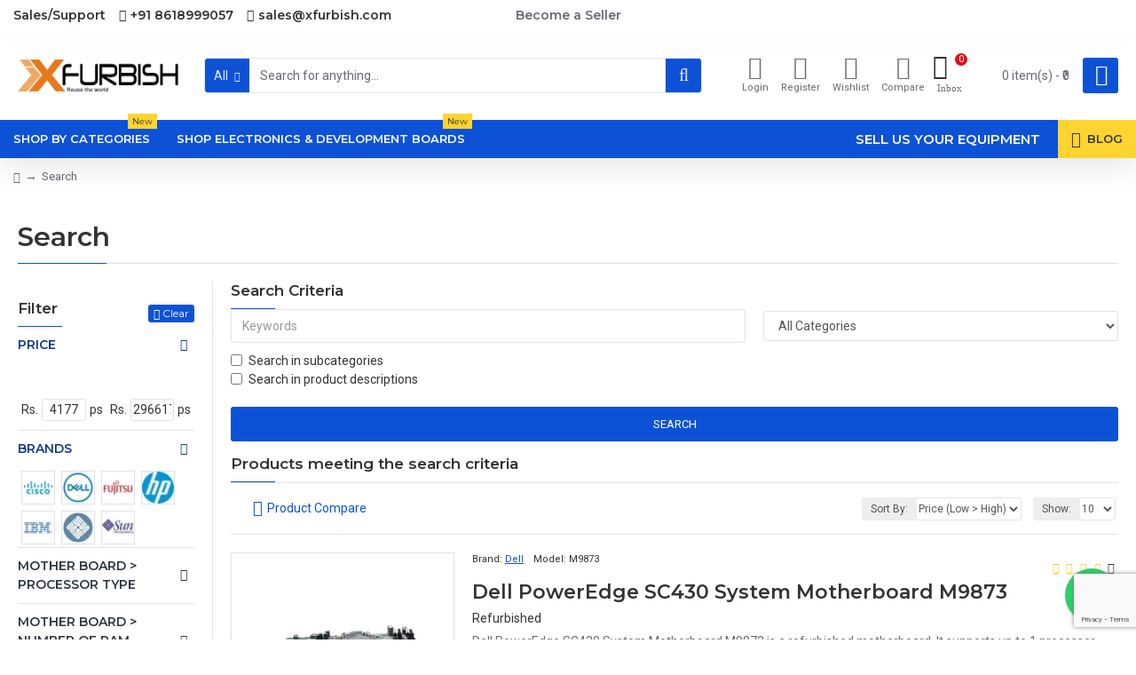

--- FILE ---
content_type: text/html; charset=utf-8
request_url: https://www.google.com/recaptcha/api2/anchor?ar=1&k=6LcDf7MqAAAAAPT3hZxLjqnIz8WA8GGkMQ0qccYO&co=aHR0cHM6Ly93d3cueGZ1cmJpc2guY29tOjQ0Mw..&hl=en&v=PoyoqOPhxBO7pBk68S4YbpHZ&size=invisible&badge=bottomright&anchor-ms=20000&execute-ms=30000&cb=jfl5dbp3wli0
body_size: 48823
content:
<!DOCTYPE HTML><html dir="ltr" lang="en"><head><meta http-equiv="Content-Type" content="text/html; charset=UTF-8">
<meta http-equiv="X-UA-Compatible" content="IE=edge">
<title>reCAPTCHA</title>
<style type="text/css">
/* cyrillic-ext */
@font-face {
  font-family: 'Roboto';
  font-style: normal;
  font-weight: 400;
  font-stretch: 100%;
  src: url(//fonts.gstatic.com/s/roboto/v48/KFO7CnqEu92Fr1ME7kSn66aGLdTylUAMa3GUBHMdazTgWw.woff2) format('woff2');
  unicode-range: U+0460-052F, U+1C80-1C8A, U+20B4, U+2DE0-2DFF, U+A640-A69F, U+FE2E-FE2F;
}
/* cyrillic */
@font-face {
  font-family: 'Roboto';
  font-style: normal;
  font-weight: 400;
  font-stretch: 100%;
  src: url(//fonts.gstatic.com/s/roboto/v48/KFO7CnqEu92Fr1ME7kSn66aGLdTylUAMa3iUBHMdazTgWw.woff2) format('woff2');
  unicode-range: U+0301, U+0400-045F, U+0490-0491, U+04B0-04B1, U+2116;
}
/* greek-ext */
@font-face {
  font-family: 'Roboto';
  font-style: normal;
  font-weight: 400;
  font-stretch: 100%;
  src: url(//fonts.gstatic.com/s/roboto/v48/KFO7CnqEu92Fr1ME7kSn66aGLdTylUAMa3CUBHMdazTgWw.woff2) format('woff2');
  unicode-range: U+1F00-1FFF;
}
/* greek */
@font-face {
  font-family: 'Roboto';
  font-style: normal;
  font-weight: 400;
  font-stretch: 100%;
  src: url(//fonts.gstatic.com/s/roboto/v48/KFO7CnqEu92Fr1ME7kSn66aGLdTylUAMa3-UBHMdazTgWw.woff2) format('woff2');
  unicode-range: U+0370-0377, U+037A-037F, U+0384-038A, U+038C, U+038E-03A1, U+03A3-03FF;
}
/* math */
@font-face {
  font-family: 'Roboto';
  font-style: normal;
  font-weight: 400;
  font-stretch: 100%;
  src: url(//fonts.gstatic.com/s/roboto/v48/KFO7CnqEu92Fr1ME7kSn66aGLdTylUAMawCUBHMdazTgWw.woff2) format('woff2');
  unicode-range: U+0302-0303, U+0305, U+0307-0308, U+0310, U+0312, U+0315, U+031A, U+0326-0327, U+032C, U+032F-0330, U+0332-0333, U+0338, U+033A, U+0346, U+034D, U+0391-03A1, U+03A3-03A9, U+03B1-03C9, U+03D1, U+03D5-03D6, U+03F0-03F1, U+03F4-03F5, U+2016-2017, U+2034-2038, U+203C, U+2040, U+2043, U+2047, U+2050, U+2057, U+205F, U+2070-2071, U+2074-208E, U+2090-209C, U+20D0-20DC, U+20E1, U+20E5-20EF, U+2100-2112, U+2114-2115, U+2117-2121, U+2123-214F, U+2190, U+2192, U+2194-21AE, U+21B0-21E5, U+21F1-21F2, U+21F4-2211, U+2213-2214, U+2216-22FF, U+2308-230B, U+2310, U+2319, U+231C-2321, U+2336-237A, U+237C, U+2395, U+239B-23B7, U+23D0, U+23DC-23E1, U+2474-2475, U+25AF, U+25B3, U+25B7, U+25BD, U+25C1, U+25CA, U+25CC, U+25FB, U+266D-266F, U+27C0-27FF, U+2900-2AFF, U+2B0E-2B11, U+2B30-2B4C, U+2BFE, U+3030, U+FF5B, U+FF5D, U+1D400-1D7FF, U+1EE00-1EEFF;
}
/* symbols */
@font-face {
  font-family: 'Roboto';
  font-style: normal;
  font-weight: 400;
  font-stretch: 100%;
  src: url(//fonts.gstatic.com/s/roboto/v48/KFO7CnqEu92Fr1ME7kSn66aGLdTylUAMaxKUBHMdazTgWw.woff2) format('woff2');
  unicode-range: U+0001-000C, U+000E-001F, U+007F-009F, U+20DD-20E0, U+20E2-20E4, U+2150-218F, U+2190, U+2192, U+2194-2199, U+21AF, U+21E6-21F0, U+21F3, U+2218-2219, U+2299, U+22C4-22C6, U+2300-243F, U+2440-244A, U+2460-24FF, U+25A0-27BF, U+2800-28FF, U+2921-2922, U+2981, U+29BF, U+29EB, U+2B00-2BFF, U+4DC0-4DFF, U+FFF9-FFFB, U+10140-1018E, U+10190-1019C, U+101A0, U+101D0-101FD, U+102E0-102FB, U+10E60-10E7E, U+1D2C0-1D2D3, U+1D2E0-1D37F, U+1F000-1F0FF, U+1F100-1F1AD, U+1F1E6-1F1FF, U+1F30D-1F30F, U+1F315, U+1F31C, U+1F31E, U+1F320-1F32C, U+1F336, U+1F378, U+1F37D, U+1F382, U+1F393-1F39F, U+1F3A7-1F3A8, U+1F3AC-1F3AF, U+1F3C2, U+1F3C4-1F3C6, U+1F3CA-1F3CE, U+1F3D4-1F3E0, U+1F3ED, U+1F3F1-1F3F3, U+1F3F5-1F3F7, U+1F408, U+1F415, U+1F41F, U+1F426, U+1F43F, U+1F441-1F442, U+1F444, U+1F446-1F449, U+1F44C-1F44E, U+1F453, U+1F46A, U+1F47D, U+1F4A3, U+1F4B0, U+1F4B3, U+1F4B9, U+1F4BB, U+1F4BF, U+1F4C8-1F4CB, U+1F4D6, U+1F4DA, U+1F4DF, U+1F4E3-1F4E6, U+1F4EA-1F4ED, U+1F4F7, U+1F4F9-1F4FB, U+1F4FD-1F4FE, U+1F503, U+1F507-1F50B, U+1F50D, U+1F512-1F513, U+1F53E-1F54A, U+1F54F-1F5FA, U+1F610, U+1F650-1F67F, U+1F687, U+1F68D, U+1F691, U+1F694, U+1F698, U+1F6AD, U+1F6B2, U+1F6B9-1F6BA, U+1F6BC, U+1F6C6-1F6CF, U+1F6D3-1F6D7, U+1F6E0-1F6EA, U+1F6F0-1F6F3, U+1F6F7-1F6FC, U+1F700-1F7FF, U+1F800-1F80B, U+1F810-1F847, U+1F850-1F859, U+1F860-1F887, U+1F890-1F8AD, U+1F8B0-1F8BB, U+1F8C0-1F8C1, U+1F900-1F90B, U+1F93B, U+1F946, U+1F984, U+1F996, U+1F9E9, U+1FA00-1FA6F, U+1FA70-1FA7C, U+1FA80-1FA89, U+1FA8F-1FAC6, U+1FACE-1FADC, U+1FADF-1FAE9, U+1FAF0-1FAF8, U+1FB00-1FBFF;
}
/* vietnamese */
@font-face {
  font-family: 'Roboto';
  font-style: normal;
  font-weight: 400;
  font-stretch: 100%;
  src: url(//fonts.gstatic.com/s/roboto/v48/KFO7CnqEu92Fr1ME7kSn66aGLdTylUAMa3OUBHMdazTgWw.woff2) format('woff2');
  unicode-range: U+0102-0103, U+0110-0111, U+0128-0129, U+0168-0169, U+01A0-01A1, U+01AF-01B0, U+0300-0301, U+0303-0304, U+0308-0309, U+0323, U+0329, U+1EA0-1EF9, U+20AB;
}
/* latin-ext */
@font-face {
  font-family: 'Roboto';
  font-style: normal;
  font-weight: 400;
  font-stretch: 100%;
  src: url(//fonts.gstatic.com/s/roboto/v48/KFO7CnqEu92Fr1ME7kSn66aGLdTylUAMa3KUBHMdazTgWw.woff2) format('woff2');
  unicode-range: U+0100-02BA, U+02BD-02C5, U+02C7-02CC, U+02CE-02D7, U+02DD-02FF, U+0304, U+0308, U+0329, U+1D00-1DBF, U+1E00-1E9F, U+1EF2-1EFF, U+2020, U+20A0-20AB, U+20AD-20C0, U+2113, U+2C60-2C7F, U+A720-A7FF;
}
/* latin */
@font-face {
  font-family: 'Roboto';
  font-style: normal;
  font-weight: 400;
  font-stretch: 100%;
  src: url(//fonts.gstatic.com/s/roboto/v48/KFO7CnqEu92Fr1ME7kSn66aGLdTylUAMa3yUBHMdazQ.woff2) format('woff2');
  unicode-range: U+0000-00FF, U+0131, U+0152-0153, U+02BB-02BC, U+02C6, U+02DA, U+02DC, U+0304, U+0308, U+0329, U+2000-206F, U+20AC, U+2122, U+2191, U+2193, U+2212, U+2215, U+FEFF, U+FFFD;
}
/* cyrillic-ext */
@font-face {
  font-family: 'Roboto';
  font-style: normal;
  font-weight: 500;
  font-stretch: 100%;
  src: url(//fonts.gstatic.com/s/roboto/v48/KFO7CnqEu92Fr1ME7kSn66aGLdTylUAMa3GUBHMdazTgWw.woff2) format('woff2');
  unicode-range: U+0460-052F, U+1C80-1C8A, U+20B4, U+2DE0-2DFF, U+A640-A69F, U+FE2E-FE2F;
}
/* cyrillic */
@font-face {
  font-family: 'Roboto';
  font-style: normal;
  font-weight: 500;
  font-stretch: 100%;
  src: url(//fonts.gstatic.com/s/roboto/v48/KFO7CnqEu92Fr1ME7kSn66aGLdTylUAMa3iUBHMdazTgWw.woff2) format('woff2');
  unicode-range: U+0301, U+0400-045F, U+0490-0491, U+04B0-04B1, U+2116;
}
/* greek-ext */
@font-face {
  font-family: 'Roboto';
  font-style: normal;
  font-weight: 500;
  font-stretch: 100%;
  src: url(//fonts.gstatic.com/s/roboto/v48/KFO7CnqEu92Fr1ME7kSn66aGLdTylUAMa3CUBHMdazTgWw.woff2) format('woff2');
  unicode-range: U+1F00-1FFF;
}
/* greek */
@font-face {
  font-family: 'Roboto';
  font-style: normal;
  font-weight: 500;
  font-stretch: 100%;
  src: url(//fonts.gstatic.com/s/roboto/v48/KFO7CnqEu92Fr1ME7kSn66aGLdTylUAMa3-UBHMdazTgWw.woff2) format('woff2');
  unicode-range: U+0370-0377, U+037A-037F, U+0384-038A, U+038C, U+038E-03A1, U+03A3-03FF;
}
/* math */
@font-face {
  font-family: 'Roboto';
  font-style: normal;
  font-weight: 500;
  font-stretch: 100%;
  src: url(//fonts.gstatic.com/s/roboto/v48/KFO7CnqEu92Fr1ME7kSn66aGLdTylUAMawCUBHMdazTgWw.woff2) format('woff2');
  unicode-range: U+0302-0303, U+0305, U+0307-0308, U+0310, U+0312, U+0315, U+031A, U+0326-0327, U+032C, U+032F-0330, U+0332-0333, U+0338, U+033A, U+0346, U+034D, U+0391-03A1, U+03A3-03A9, U+03B1-03C9, U+03D1, U+03D5-03D6, U+03F0-03F1, U+03F4-03F5, U+2016-2017, U+2034-2038, U+203C, U+2040, U+2043, U+2047, U+2050, U+2057, U+205F, U+2070-2071, U+2074-208E, U+2090-209C, U+20D0-20DC, U+20E1, U+20E5-20EF, U+2100-2112, U+2114-2115, U+2117-2121, U+2123-214F, U+2190, U+2192, U+2194-21AE, U+21B0-21E5, U+21F1-21F2, U+21F4-2211, U+2213-2214, U+2216-22FF, U+2308-230B, U+2310, U+2319, U+231C-2321, U+2336-237A, U+237C, U+2395, U+239B-23B7, U+23D0, U+23DC-23E1, U+2474-2475, U+25AF, U+25B3, U+25B7, U+25BD, U+25C1, U+25CA, U+25CC, U+25FB, U+266D-266F, U+27C0-27FF, U+2900-2AFF, U+2B0E-2B11, U+2B30-2B4C, U+2BFE, U+3030, U+FF5B, U+FF5D, U+1D400-1D7FF, U+1EE00-1EEFF;
}
/* symbols */
@font-face {
  font-family: 'Roboto';
  font-style: normal;
  font-weight: 500;
  font-stretch: 100%;
  src: url(//fonts.gstatic.com/s/roboto/v48/KFO7CnqEu92Fr1ME7kSn66aGLdTylUAMaxKUBHMdazTgWw.woff2) format('woff2');
  unicode-range: U+0001-000C, U+000E-001F, U+007F-009F, U+20DD-20E0, U+20E2-20E4, U+2150-218F, U+2190, U+2192, U+2194-2199, U+21AF, U+21E6-21F0, U+21F3, U+2218-2219, U+2299, U+22C4-22C6, U+2300-243F, U+2440-244A, U+2460-24FF, U+25A0-27BF, U+2800-28FF, U+2921-2922, U+2981, U+29BF, U+29EB, U+2B00-2BFF, U+4DC0-4DFF, U+FFF9-FFFB, U+10140-1018E, U+10190-1019C, U+101A0, U+101D0-101FD, U+102E0-102FB, U+10E60-10E7E, U+1D2C0-1D2D3, U+1D2E0-1D37F, U+1F000-1F0FF, U+1F100-1F1AD, U+1F1E6-1F1FF, U+1F30D-1F30F, U+1F315, U+1F31C, U+1F31E, U+1F320-1F32C, U+1F336, U+1F378, U+1F37D, U+1F382, U+1F393-1F39F, U+1F3A7-1F3A8, U+1F3AC-1F3AF, U+1F3C2, U+1F3C4-1F3C6, U+1F3CA-1F3CE, U+1F3D4-1F3E0, U+1F3ED, U+1F3F1-1F3F3, U+1F3F5-1F3F7, U+1F408, U+1F415, U+1F41F, U+1F426, U+1F43F, U+1F441-1F442, U+1F444, U+1F446-1F449, U+1F44C-1F44E, U+1F453, U+1F46A, U+1F47D, U+1F4A3, U+1F4B0, U+1F4B3, U+1F4B9, U+1F4BB, U+1F4BF, U+1F4C8-1F4CB, U+1F4D6, U+1F4DA, U+1F4DF, U+1F4E3-1F4E6, U+1F4EA-1F4ED, U+1F4F7, U+1F4F9-1F4FB, U+1F4FD-1F4FE, U+1F503, U+1F507-1F50B, U+1F50D, U+1F512-1F513, U+1F53E-1F54A, U+1F54F-1F5FA, U+1F610, U+1F650-1F67F, U+1F687, U+1F68D, U+1F691, U+1F694, U+1F698, U+1F6AD, U+1F6B2, U+1F6B9-1F6BA, U+1F6BC, U+1F6C6-1F6CF, U+1F6D3-1F6D7, U+1F6E0-1F6EA, U+1F6F0-1F6F3, U+1F6F7-1F6FC, U+1F700-1F7FF, U+1F800-1F80B, U+1F810-1F847, U+1F850-1F859, U+1F860-1F887, U+1F890-1F8AD, U+1F8B0-1F8BB, U+1F8C0-1F8C1, U+1F900-1F90B, U+1F93B, U+1F946, U+1F984, U+1F996, U+1F9E9, U+1FA00-1FA6F, U+1FA70-1FA7C, U+1FA80-1FA89, U+1FA8F-1FAC6, U+1FACE-1FADC, U+1FADF-1FAE9, U+1FAF0-1FAF8, U+1FB00-1FBFF;
}
/* vietnamese */
@font-face {
  font-family: 'Roboto';
  font-style: normal;
  font-weight: 500;
  font-stretch: 100%;
  src: url(//fonts.gstatic.com/s/roboto/v48/KFO7CnqEu92Fr1ME7kSn66aGLdTylUAMa3OUBHMdazTgWw.woff2) format('woff2');
  unicode-range: U+0102-0103, U+0110-0111, U+0128-0129, U+0168-0169, U+01A0-01A1, U+01AF-01B0, U+0300-0301, U+0303-0304, U+0308-0309, U+0323, U+0329, U+1EA0-1EF9, U+20AB;
}
/* latin-ext */
@font-face {
  font-family: 'Roboto';
  font-style: normal;
  font-weight: 500;
  font-stretch: 100%;
  src: url(//fonts.gstatic.com/s/roboto/v48/KFO7CnqEu92Fr1ME7kSn66aGLdTylUAMa3KUBHMdazTgWw.woff2) format('woff2');
  unicode-range: U+0100-02BA, U+02BD-02C5, U+02C7-02CC, U+02CE-02D7, U+02DD-02FF, U+0304, U+0308, U+0329, U+1D00-1DBF, U+1E00-1E9F, U+1EF2-1EFF, U+2020, U+20A0-20AB, U+20AD-20C0, U+2113, U+2C60-2C7F, U+A720-A7FF;
}
/* latin */
@font-face {
  font-family: 'Roboto';
  font-style: normal;
  font-weight: 500;
  font-stretch: 100%;
  src: url(//fonts.gstatic.com/s/roboto/v48/KFO7CnqEu92Fr1ME7kSn66aGLdTylUAMa3yUBHMdazQ.woff2) format('woff2');
  unicode-range: U+0000-00FF, U+0131, U+0152-0153, U+02BB-02BC, U+02C6, U+02DA, U+02DC, U+0304, U+0308, U+0329, U+2000-206F, U+20AC, U+2122, U+2191, U+2193, U+2212, U+2215, U+FEFF, U+FFFD;
}
/* cyrillic-ext */
@font-face {
  font-family: 'Roboto';
  font-style: normal;
  font-weight: 900;
  font-stretch: 100%;
  src: url(//fonts.gstatic.com/s/roboto/v48/KFO7CnqEu92Fr1ME7kSn66aGLdTylUAMa3GUBHMdazTgWw.woff2) format('woff2');
  unicode-range: U+0460-052F, U+1C80-1C8A, U+20B4, U+2DE0-2DFF, U+A640-A69F, U+FE2E-FE2F;
}
/* cyrillic */
@font-face {
  font-family: 'Roboto';
  font-style: normal;
  font-weight: 900;
  font-stretch: 100%;
  src: url(//fonts.gstatic.com/s/roboto/v48/KFO7CnqEu92Fr1ME7kSn66aGLdTylUAMa3iUBHMdazTgWw.woff2) format('woff2');
  unicode-range: U+0301, U+0400-045F, U+0490-0491, U+04B0-04B1, U+2116;
}
/* greek-ext */
@font-face {
  font-family: 'Roboto';
  font-style: normal;
  font-weight: 900;
  font-stretch: 100%;
  src: url(//fonts.gstatic.com/s/roboto/v48/KFO7CnqEu92Fr1ME7kSn66aGLdTylUAMa3CUBHMdazTgWw.woff2) format('woff2');
  unicode-range: U+1F00-1FFF;
}
/* greek */
@font-face {
  font-family: 'Roboto';
  font-style: normal;
  font-weight: 900;
  font-stretch: 100%;
  src: url(//fonts.gstatic.com/s/roboto/v48/KFO7CnqEu92Fr1ME7kSn66aGLdTylUAMa3-UBHMdazTgWw.woff2) format('woff2');
  unicode-range: U+0370-0377, U+037A-037F, U+0384-038A, U+038C, U+038E-03A1, U+03A3-03FF;
}
/* math */
@font-face {
  font-family: 'Roboto';
  font-style: normal;
  font-weight: 900;
  font-stretch: 100%;
  src: url(//fonts.gstatic.com/s/roboto/v48/KFO7CnqEu92Fr1ME7kSn66aGLdTylUAMawCUBHMdazTgWw.woff2) format('woff2');
  unicode-range: U+0302-0303, U+0305, U+0307-0308, U+0310, U+0312, U+0315, U+031A, U+0326-0327, U+032C, U+032F-0330, U+0332-0333, U+0338, U+033A, U+0346, U+034D, U+0391-03A1, U+03A3-03A9, U+03B1-03C9, U+03D1, U+03D5-03D6, U+03F0-03F1, U+03F4-03F5, U+2016-2017, U+2034-2038, U+203C, U+2040, U+2043, U+2047, U+2050, U+2057, U+205F, U+2070-2071, U+2074-208E, U+2090-209C, U+20D0-20DC, U+20E1, U+20E5-20EF, U+2100-2112, U+2114-2115, U+2117-2121, U+2123-214F, U+2190, U+2192, U+2194-21AE, U+21B0-21E5, U+21F1-21F2, U+21F4-2211, U+2213-2214, U+2216-22FF, U+2308-230B, U+2310, U+2319, U+231C-2321, U+2336-237A, U+237C, U+2395, U+239B-23B7, U+23D0, U+23DC-23E1, U+2474-2475, U+25AF, U+25B3, U+25B7, U+25BD, U+25C1, U+25CA, U+25CC, U+25FB, U+266D-266F, U+27C0-27FF, U+2900-2AFF, U+2B0E-2B11, U+2B30-2B4C, U+2BFE, U+3030, U+FF5B, U+FF5D, U+1D400-1D7FF, U+1EE00-1EEFF;
}
/* symbols */
@font-face {
  font-family: 'Roboto';
  font-style: normal;
  font-weight: 900;
  font-stretch: 100%;
  src: url(//fonts.gstatic.com/s/roboto/v48/KFO7CnqEu92Fr1ME7kSn66aGLdTylUAMaxKUBHMdazTgWw.woff2) format('woff2');
  unicode-range: U+0001-000C, U+000E-001F, U+007F-009F, U+20DD-20E0, U+20E2-20E4, U+2150-218F, U+2190, U+2192, U+2194-2199, U+21AF, U+21E6-21F0, U+21F3, U+2218-2219, U+2299, U+22C4-22C6, U+2300-243F, U+2440-244A, U+2460-24FF, U+25A0-27BF, U+2800-28FF, U+2921-2922, U+2981, U+29BF, U+29EB, U+2B00-2BFF, U+4DC0-4DFF, U+FFF9-FFFB, U+10140-1018E, U+10190-1019C, U+101A0, U+101D0-101FD, U+102E0-102FB, U+10E60-10E7E, U+1D2C0-1D2D3, U+1D2E0-1D37F, U+1F000-1F0FF, U+1F100-1F1AD, U+1F1E6-1F1FF, U+1F30D-1F30F, U+1F315, U+1F31C, U+1F31E, U+1F320-1F32C, U+1F336, U+1F378, U+1F37D, U+1F382, U+1F393-1F39F, U+1F3A7-1F3A8, U+1F3AC-1F3AF, U+1F3C2, U+1F3C4-1F3C6, U+1F3CA-1F3CE, U+1F3D4-1F3E0, U+1F3ED, U+1F3F1-1F3F3, U+1F3F5-1F3F7, U+1F408, U+1F415, U+1F41F, U+1F426, U+1F43F, U+1F441-1F442, U+1F444, U+1F446-1F449, U+1F44C-1F44E, U+1F453, U+1F46A, U+1F47D, U+1F4A3, U+1F4B0, U+1F4B3, U+1F4B9, U+1F4BB, U+1F4BF, U+1F4C8-1F4CB, U+1F4D6, U+1F4DA, U+1F4DF, U+1F4E3-1F4E6, U+1F4EA-1F4ED, U+1F4F7, U+1F4F9-1F4FB, U+1F4FD-1F4FE, U+1F503, U+1F507-1F50B, U+1F50D, U+1F512-1F513, U+1F53E-1F54A, U+1F54F-1F5FA, U+1F610, U+1F650-1F67F, U+1F687, U+1F68D, U+1F691, U+1F694, U+1F698, U+1F6AD, U+1F6B2, U+1F6B9-1F6BA, U+1F6BC, U+1F6C6-1F6CF, U+1F6D3-1F6D7, U+1F6E0-1F6EA, U+1F6F0-1F6F3, U+1F6F7-1F6FC, U+1F700-1F7FF, U+1F800-1F80B, U+1F810-1F847, U+1F850-1F859, U+1F860-1F887, U+1F890-1F8AD, U+1F8B0-1F8BB, U+1F8C0-1F8C1, U+1F900-1F90B, U+1F93B, U+1F946, U+1F984, U+1F996, U+1F9E9, U+1FA00-1FA6F, U+1FA70-1FA7C, U+1FA80-1FA89, U+1FA8F-1FAC6, U+1FACE-1FADC, U+1FADF-1FAE9, U+1FAF0-1FAF8, U+1FB00-1FBFF;
}
/* vietnamese */
@font-face {
  font-family: 'Roboto';
  font-style: normal;
  font-weight: 900;
  font-stretch: 100%;
  src: url(//fonts.gstatic.com/s/roboto/v48/KFO7CnqEu92Fr1ME7kSn66aGLdTylUAMa3OUBHMdazTgWw.woff2) format('woff2');
  unicode-range: U+0102-0103, U+0110-0111, U+0128-0129, U+0168-0169, U+01A0-01A1, U+01AF-01B0, U+0300-0301, U+0303-0304, U+0308-0309, U+0323, U+0329, U+1EA0-1EF9, U+20AB;
}
/* latin-ext */
@font-face {
  font-family: 'Roboto';
  font-style: normal;
  font-weight: 900;
  font-stretch: 100%;
  src: url(//fonts.gstatic.com/s/roboto/v48/KFO7CnqEu92Fr1ME7kSn66aGLdTylUAMa3KUBHMdazTgWw.woff2) format('woff2');
  unicode-range: U+0100-02BA, U+02BD-02C5, U+02C7-02CC, U+02CE-02D7, U+02DD-02FF, U+0304, U+0308, U+0329, U+1D00-1DBF, U+1E00-1E9F, U+1EF2-1EFF, U+2020, U+20A0-20AB, U+20AD-20C0, U+2113, U+2C60-2C7F, U+A720-A7FF;
}
/* latin */
@font-face {
  font-family: 'Roboto';
  font-style: normal;
  font-weight: 900;
  font-stretch: 100%;
  src: url(//fonts.gstatic.com/s/roboto/v48/KFO7CnqEu92Fr1ME7kSn66aGLdTylUAMa3yUBHMdazQ.woff2) format('woff2');
  unicode-range: U+0000-00FF, U+0131, U+0152-0153, U+02BB-02BC, U+02C6, U+02DA, U+02DC, U+0304, U+0308, U+0329, U+2000-206F, U+20AC, U+2122, U+2191, U+2193, U+2212, U+2215, U+FEFF, U+FFFD;
}

</style>
<link rel="stylesheet" type="text/css" href="https://www.gstatic.com/recaptcha/releases/PoyoqOPhxBO7pBk68S4YbpHZ/styles__ltr.css">
<script nonce="FiAu59E8QaAuQa14O8HOBg" type="text/javascript">window['__recaptcha_api'] = 'https://www.google.com/recaptcha/api2/';</script>
<script type="text/javascript" src="https://www.gstatic.com/recaptcha/releases/PoyoqOPhxBO7pBk68S4YbpHZ/recaptcha__en.js" nonce="FiAu59E8QaAuQa14O8HOBg">
      
    </script></head>
<body><div id="rc-anchor-alert" class="rc-anchor-alert"></div>
<input type="hidden" id="recaptcha-token" value="[base64]">
<script type="text/javascript" nonce="FiAu59E8QaAuQa14O8HOBg">
      recaptcha.anchor.Main.init("[\x22ainput\x22,[\x22bgdata\x22,\x22\x22,\[base64]/[base64]/[base64]/[base64]/[base64]/[base64]/[base64]/[base64]/[base64]/[base64]\\u003d\x22,\[base64]\x22,\x22E8K0Z8Kjw4MRbcOmw6HDgcOCw7x3VMKqw4XDvBZ4TMK9wpTCil7Cp8KOSXN2acOBIsKew69rCsKFwoQzUUEGw6sjwogPw5/ChSTDmMKHOEsmwpUTw4oRwpgRw6pbJsKkQ8KwVcORwqkww4o3wo7DkH96wql1w6nCuCrCkiYLcz9+w4tVMMKVwrDCncOOwo7DrsK1w4EnwoxVw6Zuw4Ebw7bCkFTCo8KuNsK+QWd/e8KjwrJ/T8OcLBpWWcOMcQvCuDgUwq9aZMK9JG/ClTfCosKwD8O/w6/DlELDqiHDpTlnOsOCw4jCnUlRVkPCkMKnDMK7w68ew7thw7HCosKkDnQkHXl6OsKyRsOSBsO4V8OydCN/[base64]/wpTCqm8Aw6tSccOSwpwJwqA0WR5PwpYdEAkfAz7CisO1w5AUw5XCjlRDPMK6acKQwoNVDiLCgyYMw5kRBcOnwopXBE/DtsOfwoEuaGArwrvCpXwpB0I9wqBqdcKdS8OcF2xFSMORNzzDjFDCiyckIg5FW8Ouw7zCtUdKw5w4CnE6wr13aVHCvAXCkcOkdFFgUsOQDcOmwoMiwqbCncK+ZGBDw6jCnFxNwoMdKMO9XAwwWDI6UcKdw7/DhcO3wo7ClMO6w4djwrBCRCLDusKDZUfCgS5Pwp11bcKNwo7Cq8Kbw5LDqcOyw5Aiwqsrw6nDiMK4A8K8wpbDk3h6RGXCkMOew4RIw70mwponwqHCqDEhUARNJVJTSsO2JcOYW8KWwoXCr8KHVsOmw4hMwrZDw604FC/Cqhw7exvCgB/CicKTw7bCv3NXUsOfw6fCi8KcYsO5w7XCqm9Mw6DCi0wHw5xpDsK3FUrCjmtWTMOcIMKJCsKBw5kvwos7YMO8w6/CjMO6VlbDucKTw4bClsKew4NHwqMYfU0bwqnDnHgJOsKBRcKfU8Ozw7kHYRLCiUZAJXlTwoDCscKuw7xnTsKPIg5GPA4dccOFXDgyJsO4bcOmCnc7e8Krw5LCh8Ksw5/CssKjUDvDkcKNwpvCnxozw5pfwq3DoiDDoCHDo8O5w43Ci3YkBEB5wq9aGALDrk/ClEJbJEI0JsK2b8KNwrHCkFsjPwvCk8KBw73Dh2zDqcKBw6rCkDJ8w6R/[base64]/[base64]/[base64]/[base64]/DukMawp83w6fCjsOrRhPDgmjCuALCrCgxw7rDuWnDrjbDum/CgcKfw7PCgWMTXMOlwp/DqBhgwpDDqiPCtC3CpMK+TMKVQVrCqMO1w4fDhUzDlQcDwrBJwpzDrcKdNcKtd8O/TsOpwq1ww79PwoMRwpUcw6nDu27DusK2wofDucKlw7fDv8O+w79dDBPDikFzw648P8OwwqJDfMOfWhF9wpUywpZbwonDjV/DgiPDuXLDkUMhcF5YJMKyUDDCk8OJwrVUFsO5OsOLw5TClGzCs8OId8Oaw7krwrQXMSxRw65lwqUXP8OfWcOEfWJewq3DisO9wo/CksOkL8O4w5fDgcOMfsKbOkPDhhHDtDbCmUrDu8K+w7vDrsOuwpTClRxbYHMNUMOhw5/CoicJwrgKf1TCpjvDhsKhwojDlU3CiELCkcKDwqLDucKBw4LDox0IacOncMKOFRbDhiXDoz/ClcOoGiTCuyRJwqN2w6PCocKxDEBfwr1gw7jCm2fDpE7DtAnDvcOcXAPDsmAxP04yw6R5w4fCosOhcAp+w60QUXocZ2spFxDDmsKEwpzCqljDoVpiCz1/[base64]/esO4WMO3LRZyOkLDj8OHwrjCgMKyw6xawqjDm8OybDo0woTCnT3CgMKcwpILCMKGwqfDlcKZbybCuMKAG1DCm2AXwpHDpyMcw45PwpUJw5Uiw5HDssOQEsKrw49wQxAicsObw65nwr8YWjtjFFHDvFLClTJ8w63Dj2FhGXNiw7B/worCqMOiDsKTw5fCm8KqBcOgFMOnwpAHw5XCtE1Dw59MwrtpOMOnw6XCssOOfVPCj8Okwqd5YcOcwrDCmMOCLMOdwpM4WzLDuxotwojClWLCiMOUE8OsCDR0w4rCryVhwo1iR8KuMG7DjMKnw7oQwoLCisKUWMOTw5UdcMK5CcOrw7U/w5FFw7vCjcKwwqRlw4TCk8KfwonDrcK5B8Ozw4QlUE1mFcK9DFfDu2LCpRzDk8K4P3YJwqY5w5clw6vDjwxjw6jCnsK+wo1+EMONwr/CtwMnwrdQcG/Ctkc6w5pINh15eTPCpQ9VPVhhw4pTw7drw7fCksOhw5XCqWXChBkpw7PCsUZZVxDCt8KKbBQ5w7N+ZCLCscO/woTDjEfDisK4woBXw5bDicK7MsKnw6Ukw43DjMOWbMKKFMKNw6fCvR/Cg8KORMO0w7Byw5JBfsOCwo1ewrEhw6bDjD7DkWzDtg57ZMKhf8KPK8KUw4I2QXZXBsK1azLCliFgWsKuwrtiXh82wqvDtlzDtMKIWMOXwobDpSnCh8OPw73CjVMOw4XClH/Dq8O7w6hPTcKILMKKw63CsjtXCcKHw4ACD8Obw7REwqhKHGJ5wovCp8O2w68XUMORw5LCkTZlesO0w7cOI8KwwqN7JsO+w53CrETCgsOGasOYKXnDlz4Tw77CgHzDtkwjw7V9VCF/dhxyw79VJD10w7bChy9pOsKcY8K2DEV/[base64]/CgR8ew5EcwqBvw7fChcOOwr98EyRYFV8GOXLCnUzCkMOGw7M4w7QaVsOAwrVdGydAw6VZw4nDl8O3w4dKQWLDssKAKsOFbMKqw7/[base64]/woDCp8Ouw7IwwotwwoHDqcKCw5/DqkjDvcKAbS9xJWRuwo99w6RrXsOLw4HDgkJcNzLDmsKtwppzwrAISsKJw6Z3eXDDgAVHw5hww43CugHDiXgWw4DDryrCpDLCpMOUw4gLalo4wrdIc8KKY8Kdw4vCqBDCvR3CnwjCjcOpwojDpcOJc8KyEsKsw4FmwopFEXAWOMOPVcOyw4ggQ2Y/KV4xOcO3KVgndgTDiMOQw58gwrVfOxTDo8OZY8O1IcKPw5/[base64]/AWHDviDDmSsqw5XDn1slw5jCiiV4w4rCl0gCfkVqAFbCpMKiIClOYcKMeyoAwrJWNXMWRVRdNHokw5nDucKGworDp1zDtwBhwpo4w5HCqX3DpsOEwqAWKDIeDcO1w53DpHZbw5/[base64]/LXPDgEUEYsOyw69HwrbCulHCisO2wrNDEcKKT2RXBnA/[base64]/Cv8Kcw7jDp8O4w6bDt8Kbw57Co8KRw4tNw7tbDcOMd8Kfw45dw4DCrQBZIkQWMcOyCD1pUMKGMyDDowFgVwoJwoLCnMO5w63CvsKjSsOFfMKZJkZkwpZ+wqjCoQ83ccKOCQPDiXXCgMKPY23Cp8KRD8OQYBpAOMOuL8O7PWPDlAVhwq4/wqY6X8Ouw6vDhMKbwqTChcOjw5EbwpNDw5rCp17CoMKYwoHChBXCr8KwwroJeMO0TTnClsO3IMKzbsKswojCkizCtsKaWcKRQWQYw67Dq8K+w7MHHsK8w7LClz/[base64]/[base64]/eSA6wp03MkrCtAjChMKaw59VDMKhVWTDusOgw6fDrAHCusOsw7bDusOoRcOxfkLCrsKZwqXCp10lOjnDkTPCmxjDk8OjK2hzYcOKDMObPi0+Ag93w4RNW1LDmUwqWmVDH8KNVSXCnMKdwobDrhtEUsOXEXnCqB7DgsOsJUJSw4NYNy/[base64]/[base64]/OsOjwqLClXDDlSciwrTDlQLCicOHw6XDhwwdGmBJOsKEwroPMcK1wrTDqcKKw53DlREMw5lvVHJdB8ODw7nCnl0VZ8KewpDChAdmNyTCsx4VY8KmKMO3QhPDnMK9XcKYw4MwwqLDvwvDgSdeNCVCMHjDtsKvAE7DvsOnNMKQKX14NMKbw6RCQMKJwrR/w73Cnz3CqsKRb0bCrxDDtVTDncKtw55rTcKiwo3DkMOqPcO4w4fDtcKSw7Z7wpPDnMK3CScNwpfCi300Oy3CrsKdZsOhMQpXHcKsScKva00ww59TIj/CkSXCq1PCg8KYPMOVFsK1w4lncRBqw79CTsOfcw8VXDHCg8K3w50hEUATw7kcwqXDshLCtcOnw4TDsBEcI08JbF0tw4ZQwrUAw6UEIsOQWsOTdcKwWQ4BMi/Dr20afcOhci4qw4/ChyZww6jDrGPCtUzDu8KYwqLCmsOlIcOKUcKXB3XDilzClcOgw6LDt8KTPyHCjcOLVcKnwqTCtCTDjMK/[base64]/[base64]/wqTCmcOcMQUHDXgIwrrDhsKYw5nCqsOdwosHw7/DisOfwqhYZ8Oaw6nDp8Kbwo3ClVFlw6XDgMKAbsO4IsKww4HDtsO5XsK0aSoDG0nDqxwHw5QIwr7DjWvDij3CmsOUw7rDhnDDt8O4bVjDvzNew7MEH8OyeWrDiF/Cgk1lIcOoBBTCpjJ+w67CjlpIw7nCmVLContnw59EaEN6woQCwqwnYzbDlSJ+Y8ObwowDwr3DucO3GsONYsKLw5zDh8OFXmVNw6fDl8O1wpNsw4TCiCPCq8O4w69owrlqw7HDnMO+w505ER/ChwI5wrJGw7bDlcOmw6AnKHBawoExw7PDuBDCs8Oiw6UXwod1woJZNcOTwrTCkmViwpokYGMXw5/Dh33CgzNdw4QXw6/[base64]/[base64]/[base64]/DqhTDvMOaEMOlwocPawIgfMOqwpLCo27ChG5MBMKDw6jCnMOdw4PDtMKFNsOCw6PDhg/CgcOMwqXDiFMJBMOkwoRnwpkmwrsRwroTw6tZwqhaPnViMsK1QcKvw49Na8Kowr3CssK0w63DocK1P8KRI17DjcOHRyV4CcO2cBDCs8K6RMO7QAViIsOKAWUnwpHDiRsac8KNw78mw7zCs8KDwoDCgsKvw6PCjkXCgR/[base64]/Du8K0VUtTQcO9VsKxw6LCojHCqcOKw69Ew6jCk0jCncOrM1PCisOMa8KQDWfDrTbDhmlPw7pzw5h5wq7CjjfDjsKOBWLCpMOVQ1bDiw3Cjh57wozDkhg9woEpwrPDgUMpwoE+acKvWMK6woTDiyBYw77CgMOlZcO1woZvw5w9woTCuAsFJU/Cn07Cs8KLw4jCr0TDploadQg5M8Oxw7Jowq7CuMOrwpvDrgrCvSMxw4gRPcKjw6PCnMKEw4HCsh0nwpxGEsKhwqnCnsK7QH8iwr1yJMOqXcKKw7w7VgfDmVsLwq/CmcKATX4PbTfCkMKQCMOywobDlcK3G8KQw4k2EMOTey/DvVHDs8KTV8Kyw57Cg8OYwqtbQgEnw7VPNx7Dn8Ouw69DKy/DhDXDtsKjwo1LQjNBw6rCtQMowqNiPCLDuMOywpjChW1hw7BAwqbCoizDkABgw6fDtjrDhsKZw5kJScKqw7zCmkXCjTHDo8KHw6MIFVVAw4slwqROfcK+CsKKwp/[base64]/DcKnw5PCsATCpcOPB8KnMcKRw607woBpAWF5HH7DtcObMDPDgcOUwqjCgMOuJGcCZcKYw5UuwqbCuXxbSFZRwqtpw5YQLDxUWMOGwqRwcDrDkWTCuQ9GwpbCjcOOwrg1w5bDryRzw67Cs8KIX8O2E0E7c1Yqw4HDkBTDhig9Ug/DpcOiSMKVw4t2w4BFNsKhwrnDkV7Dlh9+w4YOccOFAcKhw4LCiQ9ywqR/STzDn8Kvw7LDu2jDmMOSwoxHw4YpE2nCqmN/fUDCi0XCu8KQHsOgLcKbwr/ChsOPwoF6EMKfwp1qTWHDisKBBCbCjDFeLWrDlMO8w4/Dr8OPwp9CwpDCo8Kxw7pdw4Bzw4U3w6rCnnhmw540wq8vw7Egb8KqVMK2ZcK9w4oXBsK/wrNddsOqw502wr1HwoY0wqbCksOOG8Oow67Clzg5woxRw5E2agxAw6bDv8KqwpDDrhrCn8OZBsKFw50AIcKCwqFDYD/CkMO5wqnDuQLCmsOFbcKEw5TDuRvCk8Oswqxsw4TDiRslWxcMLsOzwrMKw5TCkMOvXcOrwrHCi8OhwpLCjcONFgQhH8KTEcOgbAYCV3fCoy1wwrs/[base64]/DkAMxw5nDk27DlMOpwrQww7fCridsdcKANMKQw4rCucOJAybCnk1Vw6HClcOEw7Rbw6/DqlXDlcKqeQ8gIikiezB4d8O8w5PCinN/RMObw5EbLsKYTkjCl8OgwqLCv8OTwr98LSEXB3NqYRVrV8K8w5sqCSHCpcOQEcO4w4oMeXDDqirDjX3CrcKswonDu3xiX2AAw5h6CGzDkAZ7wqcIRMK9wq3CgBfCvsOXw7Q2wp/Ct8K6EcOxeW/CksO8w6XDhMO3DsOPw77Cm8KDw4IHwqcLwoxswo/CpMOMw7wxwrLDmsKjw7jCryJ1OMOrScO+XkzDgWcTw7jDunoww6DDsiluwqoTw6jCqB3DlWhAAsKHwrVYFMKrK8KXJcKmwo8Gw6HCthLCgcOHGUk/MzjDj1rCsgVqwq92UsOtGVFebcO8woTCpWFbw7xNwrrCnDEQw53DvXQ7WwfCgMO5wqAjGcO+w67Cn8OMwpRAKknDik8SNV4oK8ObH0Z2XHrCrMOtbhNxeBZjwovCvMOVwqXCjcK4SV8IecKIw4gqwoQ7wpbDvsKKAjvDijdPW8OCfj/Cu8KFIUbDq8OSOsOswr1uwp/CnDnCjEnDnT7Cr3rCgWnDoMKpPD0dw4x4w4wpFMOcQcOTIQV2HRDCnyPDnz/DtlrDmjPDhsKFwpd8woPCgMKWT0rCvTzDiMK8JzDChnTDl8Kww7A9EMK0NnQUw5DCpVzDkRTDg8KuUsO8wqnCpQIUQ3XCtjHDg17CpGgTZhrCisO1wp0/w5nDucKpXxTCsX90NnPDhcKCwrLCtUTDtMOzDFbDjsO/[base64]/CicObPnHDnCowLhkeezAWwqgoZgXDqzXDlcKrCQ5LKsK2GsKuwp5lRiLCimzCtlJqw6gLFWfCgsOOwrzDiG/CicOUWsK9w4grImYJPD7CiTUDwqLCucOMOwPCo8KWDAdmO8O/w7/DssK7wq/CpwnDq8OuE0jCrsKOw6k6wofDkTjCsMOBAcOnw6V8CzMDwofCsRhVcT3ClAM3bj0Iw6whw5vDnMOlw4chPgQVHBklwpbDg27CiEo+KcKNLBzDgMORQCfDuz/[base64]/Cviw3w7fDlzhEw49zNlNpw6TCosOsFkjDtMKpF8OOKcKbKMOZw4XCrSHDi8KbL8KxMljDiQDCmsOow47CiAlAeMO9wqhMJVdjcRTCsER7W8Kkw7kcwrE5fh/CnF/DomoRwoxjw63DtcO1wrTDmcK5KBlNwrc2JcKpbFtJVirCiXhJMAlKwpkFZ1pJfUBleHVIHBE6w7USOHrCrcOmd8OLwrfDqCzDt8O5HcOGQXJ4wpbDpsKzTBcpwrIsT8K5wrTCjwDDmsKiKBPCp8K7wqPDicO1woZjwr/CpMKdDksZw5PDiHLCvCXDv1MtGGcFUDlpwpfCl8K0wo4ow4bClcKPY2XDq8KwfDXCvg3DjW/DpH1Jw7MfwrHCtFBKwpnDsAZlZAjCmBFLXEvDu0Iqw6TCq8KUFsO1wpLDqMKjDMKcCsK3w4hDw7tow7HCjBHChisrw5XClAF9w6vCtyzDm8K1JMODPCpeA8K4f2UewqvDocOMw7Nzb8KUdFTCpCPDvD/CvsKRNQYPVsKmwpHDkSHCmMO6w7LDgn0WDTzCqMOUwrDDiMO5wr3Duxp8wqXDhsKuwoBNw7x3w48IH2EVw4TDjMKWXQDCoMOcfBjDpX/DocObEnVrwrEkwpcbw4d8w53DogUVw7wPLMO1wrMzwpnDkCFSW8OKwrDDh8OhJ8OJWBdzaVhDbCLCv8OrW8O7PMOlw6AzRMOJHcOoI8KVTsK9worCu1DCnBtKGzXCucKfDDbCn8OQwoTCmcOhfXfDm8OJUgUYek/DvHd5wovDrsKLY8OecsOkw4/DkQHCqGhTw4rDicKWAGnDqVU8BgDCtUkpAhpxRV7CtUN+wr4gwqkpdDtewoJOEsK0ZcKoC8Onwq3Cp8KNwpLCoUbCtAZow6l7w7wAJ3zCrA/[base64]/[base64]/w5XCo8KGJAZowpYywr7Ctm07InPDq0dGwod7wo86cG0EasO4wq3Do8OKwpYmw5/[base64]/CoH04wrlBwoDDoHDDgcOXEcO1wpnDgMO0w4AAw4Vcw4MmIzfCvsKHYcKBCMOFV33DgXrDpcKRw4/CrnERwpBsw5rDp8O4wrNzwqHCocKZVMKlWcKRDsKFTlDDolxkwpHDjmRUZw/Cu8Oxe0xdOcKeGMKtw7d0YnTDksK1HMOZbRfDslvCicKgw5fCu2NPwpwjwoIAw5jDpjTCmcKpHBEiwokawr3DsMKLwqjCk8OGwolxwqnDrsKMw47DicKwwpjDpRHCqm1OOhMuwqXDh8Onw7QfTUErXBvDsiQaOcKBw7g8w4HCgsK/w6fDvsKiw68cw4oKK8O6wogDwpNLPsOZwqvChWLCn8OTw5fDrcOiMcKKacOJwopGOsOBV8OIV1vCosKyw7fDhw/CscKKwoUcwr7Cp8OJw5zCsGgrwpDDgsOaEsOlasO3K8O6AcO7w7VLwpPDmcOxw6fCusKdw73Dn8KwNMK8wpUHwotoOsKZwrY0w5nDjlldXXdUwqNZwocvUANrG8KfwrXCjcK/w4fCjC7DhyAeAcOwQsO2fcOfw7LCgMOjcxbDgG1OGRTDvcOrAsO/IGMcR8O8AkrDu8ODHMO6wp7CjMOsE8Ksw6vDunrDoAPCmmbCuMOxw6fDmMOnPUNDH1MREgrChsKdw5nCssK7w7vDs8OJW8KfLxtUBFsUwpoLacOlF0DCsMKDw5oAwoXCtEQEwqnCi8OpwpPDjgvDtsOkw77DjsOwwrxIwpdJHsK6wrrDm8KTPMO4F8OUwrfCjcO0IQ/CnzHDtVzCj8OFw7whF3xEJ8OLw7gzIsK+wp7DhMOgQBnDucOJecOUwrnCqsK2T8K/KxA+XmzCp8K1QMKDQ0lRw4/CqQUAb8OLHlFowo7DhsOQaFLCgcKqw7dGH8KdcMODwpNQw6xLZ8OYwoM/[base64]/CuAzCpDAZBsKqS2bChWxcwqw+ARvDv2PCpn3Ct03DjsOaw5zDpcOhwq/[base64]/Q3pbc8KXAH5RwrzDmsKWwqPCm8KHOsOQDjFqYSASWXZ0VsOGf8K3wobCrcKJwqMDw5PCt8O6wodkbcOMScOwcMOQwogFw4/ClsO9woHDoMO6wo9dOlDChw/CsMO3bFPDoMKRw5TDi2fDgUnCk8KFw55iHcOQD8OmwoLDnnXDjTBCw5zDucKZF8Kuw5LCusOvwqd+GsOPw4TDtcKWJ8K0wrtPZMKIVTDDjsKgw63DhTkGwqTDn8KvZ1nDm2vDp8Odw6NMw4oqEsKyw49kWMOSfwnCqMO/GTPCnmfDmCVrZsOKdmXDpn7CjD/CqVPClyHCjU5Jb8KwTsKWwq3DiMKpw4fDrALDhGvDvXfCsMKDw6s7LjvDrTTCoAXCiMKVRcOGw7NIw5gPdsOFL3dPw4wFclIIw7DCn8KlI8ORASbDiDPCicO7wq7Clg1PwpfDqm/DgF0sRDzDiWl8bxrDtMK1LsOVw55Lw5oew75cPBh3NUHDk8K4w6zCvF99w7vCjT/[base64]/[base64]/DhMOhX8KVFRXCnMOWwoDDpMO/f8KnW8OHR8K1VMKTO1fDpgjDuD7DgH/[base64]/DiVPDgl/CpsKzw7Yzw7k2M1Q0G8KWwonCtzjCocOQwrbChDhNLERSShzDoHVVw7DDnAFMwrlwA3TCh8K0w6bDtMKkZWPCoxHCssK6F8KiZkN3wq/DksOcw5/CgnUBXsOyFsOFw4bCv3DDvWbDrWvCuxTCrQFAHcKTE1MlJyQww4lqWsOSw617QMKvcTABdGLDohnCi8KhDBjCiAkDF8OlLivDjcOMJXTDgcKGS8ONABU9wq3DjsOPdRfCkMO1cU/DsU0mwoFlwoljwoYqw5wow5UDanfCuVHCtsOMCwlHPxTChMKAw6ovDwfDrsOjSCDDqgTDk8KdcMKkeMK2W8OMw4dOw7jDtXrCqk/DsEcdwqnDtsK2f19Ow7dsOcOLYMOQwqFBG8OVZFl1bzBbwoEeSDXCjTrDo8K0ZBfCuMOawrDDisOZMBszw7vCisOMw57DqnvDuSdTQho2fcKaXMO6csOWYMOtw4cZwqbCr8KuccK4Vl7Cjykgw60HQsKbw5/DusK5woJzwpZlTi3CsX7CuHnDk1PDg1x/wow6XmULEiZEw5gYBcKVwojDkFPDpMO7D2HCmh7Cpg3Dg19YdmQ5QjYcw6V8DsK4TsOUw5lHXiDCtsOxw5XDigLCqsO8FwRDJxvDvcKdwrQ8w6UswqDDuXpRYcO7C8OcS3PCtTAWwqjDiMK0wrkGwrhYUMOWw41hw6U5wp09bcOqw7bDvMK7X8KqOF3Ckmt/wpfCsEPDisK9w5A/NsKtw4vCsygXNnTDoWdmPmjDpV1ow7/CscKGw7N5ZG4OHMOqwqLDm8OyQsKYw6xzwosKT8OywoQJbsK6JhU/b0xqwpDCvcO/wqrCqcOgEz8qwrULcsKLYyjCtG3Ct8KwwpULB1gMwo1Gw5ZkCsOBFcOfw6opXnprURnCocO4ZcO2XsKCF8OSw70Twr8pworCl8Olw5QdJU7CscOIw45TBWbDpcOawqrCuMOdw5RJwoMVVHbDrSvCkxvChMKDwo/Cuz4JUMKUw4jDpXRINzHDmwxzwqE3BMKuAXp/MCvDn1JPwpBLw47DtVLDqwEJwoxsD0vCsVTCosO5wpx/YVHDosKdwqXCpMOWw41kSMOtTSrDusOLXS48w78eF0IxXcOYAMOXR2/DimkhUF3Cp3Vqw6R+AEnDq8OVK8O+wqjDo2jChcOuw5DCnsOvOh4twpPCncKywoFXwrx1W8OXNsOoSsOYw41rwozDhyTCr8OgMTHCqGfChsKKZl/DssOVWsOXw7DCgMKzw60uwoQHPXTDlMK4PH47wrrCrCfCuHbDg1MUMyFWwrTDv1wRLGLCikfDjcOHey1Xw4BAPgESc8Kcf8OCP1rCtXHDrMOqw5p8w5taWwMpw4g3wr/[base64]/EBI3w6PCh8Kcw5TCp8KSw5NRcsOmwrHDrCPDosOWDsO2MGrCtsOefhLCkcKuw58Awo3DicOZwrEPFBrDjMK1XiJrw5bCvScfw6bDqRsGeXkhw6Nrwp5yNsOSJX/CqGvDocOEw47CjjdKw7/DjMKWw4bCpcOpQcO8WHfChsKUwoPDgsO/[base64]/DpzbDh8K7w4fCtyfChcOGOcKDwpjCp8KWCcO0BmDDlzZ3JsONHVzCtMOYY8K/TMKGw6fDncOKwpk0wpTDvxbChG8qY1NPLk/[base64]/CrXLDjiXDgUnDlMOMFjxydyMcwoDDsWYHwqDCncOZw44IwrzDosO9VFQew7BAwo1KcsKhBmfClm3Dk8KleXNkQhDDkMKaIwfCinpEw7F9w6cbFgQ/JEfCqcKken/ClsKdR8K7R8OQwoR1acKqf1YDw4/DhWzDtjEAw5sJD1tTw7VCwpXDknHDvBkDJ1Few7rDo8KNw48hwrQ5MMKEwpgLwovDgsOKw67ChQ7DlMOkwrXDuHYXaWLCq8KMw6lIbcO0w6NYw7LCmi9Sw4VgSnFLMcOawrl7w5LCv8K2w7hLXcK2B8OzWcKpYXJkw6grw6XCj8ONw5/CmVjCgmRae30Mw5/Diz0Iw6FWPsKgwq9sacOrNxppR1EqdMKQwo/[base64]/[base64]/w7xqw4DCuhFxwq9ZKGTCjjN6w4YRIRlEGUbCvMKrwr7Di8O2Ugx9wrHChkNmSsOZWj17w4V9wovCiB3DpwbCsB/CtMO/[base64]/Dl0hWLGvCrADCv1k5wq7CuQHCl8K5w5fCnRshTcK3TX4Wa8OLAcOnwo7DrMOGw4Izw7vCkcOrTBLDrU1AworDknF3IMK3wp1Zw7nCpCLChkF2fCMiw4HDh8OAw6pjwrYkw7HDrMOyAibDgMKXwpYYwqsIOMORdwzCnMO1wpPCu8OIwrzDgzwVwr/DqEAlwpY7dTDCgsOhBgBDYCAUJ8OoDsOkEkgnOMOgw5jDvDUtwrUKQ3nClExPwr/Ckl3DmMKIATNXw5XCsVR8wrXDvQVvM1vDoE7DnjfCu8OJwoDDocKPalrDqCrDosO+Lw1Lw5vDk3l8wqUcScOlbMOiVU9ywpJNZ8OFMWoGwoQ/wo3DmsKwK8OXcyPDpCrDikjDrWHCgsOXw6/DscKGwqcmFMKEEDQDO0k3Ey/CqG3CvynCiVLDnVU+IMKVQ8KGwrrClTXDm1DDscKEfBTDgMKLCcOlwpjDlcKcYsOnFsO2w7oUIlsDw6rDkSjDqcKCwqPClzPCgiXDuAFpwrLCrMOxwrJKX8KOw5DDrmjCn8OKbR3DuMO8wpIadgVGHcKKNVJuw7dVfsOiwq/[base64]/PsOuwqg6Q8KjC8KJw73CtMOjUTEoa3HDpMOrJsOEFlBuTV7DscOYL01vJk1HwotPw40mB8KNwp1gw7rDvy9DannCl8Kmw74vwp0uNxJew6HDqsKIGsKffDvCnsO1w7vCh8KKw4vCm8K0w7fCmQrCgsKMw4ASw7/CucKhVyPCsyl8XMKawrjDi8ONwqwmw4hAesObw7oMPsOwe8K5wr/DvG4RwpjDpMOSTsKqwopoBQFOwpV2w6/Dt8O2wqXCmyvCusOmZUDDjMOxwpTDl2Ebw651wpFqWMK/woETwoLCjS8bYyVkwqHDnEzCvF8KwrIrwr/Do8KzJ8K6wopSw581eMOnw6I9w6M1w4DDlEnCksKPw4VRESZ2w6Z2HwbDhXvDik56HgBgw5xWE3JTw5c5LsOYasKmwoHDj0PDqMK1wpTDhMKNwpx8fw/CrGEywq1ZJcOpwoTCoS8jBGLDmcKjPcO0MSsPw5/ClX/CpFAEwoNCw7vCl8O3ditrCRRISsO/YcKgesK9w6LCi8KHwrYrwr8NfW/[base64]/Dh8KSbhzDh8OvFB/CiMOHY1fCv2gWBMKgXMOowp7Cl8KEwqfCtVnDkcKcwoNIfsOowrZrwrXCukLCrTPDrcKOAEzCkDvClsOvAHHDqMK6w5XCh0BYAsOzfwHDpMKna8OxJ8KTw78FwrtbwofCisKXwq/DlMKnwr44w4nCssOrwoLCtG/Dokk1GRp9NDxEw4AHP8Ofwoomwr/DgkcTF3LCkg0Rw50kw4pvw4TDo27CpG4rw7HCvU8+woPDgQbDu25hwodXw7wOw4AcZX7Cn8KHZcO6wrrCm8Ofwo5zwoNXTjAtUhBAZ0zCizVOZcKLw5TCrRU9OQ/DszAKFsK3w6DDrMKbd8Osw4ZRw7hmwrnCrBt/[base64]/wrBWw5HCgkTDpsKQcMOTw45OwpzChgHCikJaZxHDhsKow5sKYH7CvkPDqcO2e2HDkgoSMx7DgTrDvcOtw7I4ZB1tDsOrw6HCjG4YwoLChcOhw5Iwwrl0w7cmwp0QEcK/wpjCusOFw7cCNBZjesOPRUDDkMOlLsK/wqNtw74rw48NQVAgw6XCqcOgw6TCtmQhw5B8woVVw6cywo/CkBrCowbDkcOWQhfCoMKeZjfClcKQMk/Dk8ONNHdFeHw5wo/DvxdAwrMmw65KwoINw6VMfCnCiFQ8EsOewrjCvcO8e8K7cC3DvUMRw4khwrLCjMORbGN3wo7Dn8K+EU/DhcONw4bCpHXDhsKTw4BSL8KPw4taIBPDt8KSw4fDlzzClQ7DjMOJHFnCusOeU3DDocKRw5B/wrXDkTFFw7rClwPDpg/DlsKNw6fDiTJ/w73CvsKWw7TDhWrCkcO2w5PDgsOUKsKwJStIAsOndRV5GkB8w5lZw7nCqzjCkWHChcOTOyrCukjCusOgVcO+wrjCvMKqw4oMw6LCu2XDrj9sFEk4wqLClhLDk8K+w4/[base64]/[base64]/[base64]/DixouMS/[base64]/woMKw6LClT3CrUNWw7DCrcKIw5zDhsOrwoHDtsK/KzzCj8K9ImdVLsKEFMO/CxvCp8Kbw7FSw5DCvsORw4vDlRlUbcKME8K0wrHCrcKlA0rClTVlw4LDtMKXwrvDmMKBwqkmw4IHwrrCgsOPw6rDlcKmG8KqXDbCj8KYFMOTc2PDmsO6OkLCjsOjZULChsOvTsObdsOpwrwiw7AIwptjwrHDhxHCosOIcMKQw4DDvy/[base64]/CgGfCj8OEwqnCtxnDkMKawrnCnsOWEcOWYsKwN0/Dt388d8K+w5HDicKowofDncKFw7stwoBiwoPDjcKjbMOJworCnWDDucObfX7CgMOywpY6ZTPCusK8ccKoCcKaw63Dv8KcYxfCkU/Cg8KBwpMDwp9ww7NQLlkpBDdvwrzCvDDDthlKQzVSw6gKeRIBNcO8NV98w6wMPhkbwqQNTsKbNMKmIT3CjE/Dl8KPw7/DlUXCscOhGzYzWUXCk8K3w73Ct8KQHsO6OcOzwrPCjG/CucOHBHXCqMO/JMOZw7nCgcOjQhjDhzLDl2jCu8OHV8ONNcOzU8Okw5R3FcOMw7zCiMOtZ3TCmnE8w7TDjlUYw5Fpw7HDpcODw6QrMsK1wpnDl0fCrWbDnsKVcU15V8Kqw5TDl8KUSnBBw4DDkMKgw59/bMOmw4PDvgsOw6rDilRpwrvDvWkLwpVfQMKIw60FwpptcMOlTV7CiRMcQcK/wozCoMOew5bCq8K2wrZkYWzCisKVw6nDgCxoQ8KFwrReU8Kaw7phFcKEw6zDgls/w5srwofCvxlrScKXwovCvMOwFsKtwr/DucK1e8OVwpDCnA9iWW1ddSnCpMOVw59kNcKkORNMw5/DtmTDpwvCo1MaT8Kzw5MGQsKYwo4sw6HDjsONMW7Dj8KbYmnCnmfCjMONK8KQw5PCl3QPworCncOdw4vDksKqwp3Cn18xOcKhOkpbw7jCuMKfwoTDoMOSw4DDlMKCwocLw65GSsKuw5TCmBwFdFkKw6k4SMK2wp/CoMKFw5k1wpPCvcOWc8OswrXCr8OSb0nDmMKgwos7w48Qw6YFYm46woJBG2sNCMK+T3PDglYPQ2YXw7TDuMObfsOhY8KLw4YKwpA7w47Cg8K/[base64]/DrTfCqwrCvMKLIA5oR0hDwosZw692VsKdw5RUPXnDi8KZw7DCrcKARcKGdcK8w4PCvsKWwr3CkBTCvcOQw47DlMKeGUoZwpHCjsOZwq/DnAxEw5DDncKGwprCrn4Vw41Yf8KwSQbDv8K/w6UqGMO9Z1bCvy1iDmpPSsKywoRMJwXDqWjCvSgzG21nFmnDnsOKw5/CuSrCtHoOLxEiwro+LC8Dw6nDgcOSwq8Zw7giw6/CkMKww7Z6w4U5w73Drw3Cii/DncKmwoLDjATCvXrDtsOKwpsgwqFGwoBXL8Oqw43DriEoVMKsw4xBRcOgI8OYQcKnbz9MMMK1KsKZaFY8ZXZJw5l5w4XDlW83QMKNPm8XwpFhPmnChRjDp8O0wqUcwqXCvMK2worDtn3DpkIawqE1fcORw4RTw5/DuMOQCMKXw5nCtT0Iw5saKcK0w4MLSkczw4nDisKHPsODw7peYg7ChMOCTsK/w43DpsODw458EsOrwobCr8O/UMKXUkbDjsOgwrTCuQLDlUnCkMOkw7rDpcOqc8Onw47Cn8OBXybCrk3DhHbDosOewrdowqfDvRJzw5wAwrx/EcKiwrbDt1HDh8KKZMKOBTxAC8OKGA/CvMOUGxNRBcKnf8Knw6lOwr7CqzRfQcOAwqknNRfDssO/w5zDvMKUw6F4w7LCsUcvWcKZw6VrORbDpcKZTsKnwpbDnsOaWsOsQcKAwqllbXE/wrjDvDM5S8O6wrzCgSAUIMKJwp9vw4oiOzdUwpdRO30ywqhzwpobcwVxwr7DlMO1woMywotlXyfDgcKACVDDm8OUHMO7wq/Cgy8XZsO9wp0awpFJw7pqw4pYIUPDkCbClMKMJ8OGw7IXdcKvwp7CncOYwrAzwqcMUx4bwpfDuMOeIBNeaCPDnsOiwqAZw7w1fVEYw6jCisO+wrHDkGTDvMK1wo4PD8OtQ15fJSdcw6TCtW/CnsOCXsOqw4wnw7piwq1ob2PCmmlLJCx8Q07DmQnDhsOMwqwDwozCjsOoZ8Kuw596w7LDhQTDlFzDsnVXHSs7IMOQZjFnwrrDoENuMcOLw7F6QkfDrmdMw4kLw7JYLCXDnSQLw5LDlMK2wpRuHcKrw6ILbhPDjix5BXwBwpDCgsKpWyI9w5zDr8KQwqLCpcO/V8K9w6TDncOMw5x8w6vCk8ORw7QpwozCm8Olw6HDgjplw6zClDnDlcKUdmTDqgPDj03Ct2JdG8OoYE7DsQgzw5lSw4YgwqnDtFVOwqAawrrDmsKLw6ZLwp/Dm8KwNzBsBcK1dMOJNsKUwoLCg3rCgTfCuHoXw6rDsUzDtBAjZsKRwqPCjsKbw63DhMOmw7vCtsKaSMOFwrHClmLDlmXCrcOeRMKoasKXCDYyw6PDr2jDrMOMIMOid8KsZysxcsOhRcOyYw7DkAFrR8K5w7TDlcOUwrvDpnVZw4t2w5oLw78Awp/CsTvCgxYPworCmRzDhcOKJE8Nw4NawrpHwqoCFcKXwrM0OsK6wqnChsOybMKlfTV8w5fCiMOfCAJyRlPDvMK3w57CriLDkgDCncKcIXLDt8Ojw6/CpCIxbcOUwowtTG85LsO6wrnDqTHDqGs5wpRJIsKsaSQJwoPDkcOSb101QCzDgsKNEGTCpR/[base64]/DqxATWwh3N8KAwrh5eTpzcXM/w6dowqpwJ35yUcKNw4UMwr00Qnt9DEVQNjrCrMOWNU8OwrLCqsKkOsKBE1zDsAbCqh9GSQTCuMKzXcKMDcO/wqPDj2DDuzJ9wonDlQ3DosKMwosjCsOAw5Nkw7oEwq/DvcK4w7DDjcK5ZMONbBVUKcKMA2ZBTcOnw6TCkBjCjMOOwpvDi8KZVWfCsjJre8OhbXvDhMOIPsOKWWLCtMOzBcO5CcKCwo3DqQUDwoMYwpjDkMOIwqRzeyTDk8Oww6ggHhdyw6kxEMOuGRXDlMOmHQNvwp7CqHA5acOIcm/CjsOQw6HCjFzCuGTCqcKgw43CmkJRe8OoHW7Cm0vDnsKsw55AwrfDu8O4w6gJDSzDrygDw705FMO/Nkp/[base64]\x22],null,[\x22conf\x22,null,\x226LcDf7MqAAAAAPT3hZxLjqnIz8WA8GGkMQ0qccYO\x22,0,null,null,null,1,[21,125,63,73,95,87,41,43,42,83,102,105,109,121],[1017145,507],0,null,null,null,null,0,null,0,null,700,1,null,0,\[base64]/76lBhn6iwkZoQoZnOKMAhk\\u003d\x22,0,0,null,null,1,null,0,0,null,null,null,0],\x22https://www.xfurbish.com:443\x22,null,[3,1,1],null,null,null,1,3600,[\x22https://www.google.com/intl/en/policies/privacy/\x22,\x22https://www.google.com/intl/en/policies/terms/\x22],\x22RaQlrlCuVxPuyDM8FT1w0Ab47bg4ogYBMhyzt2TUeF0\\u003d\x22,1,0,null,1,1768712371535,0,0,[171,131,248,11],null,[172,219],\x22RC-sIUXZqaXvVKHvQ\x22,null,null,null,null,null,\x220dAFcWeA6nX0TCTQfUTifsXkn7JnCKbxLhuqYo9lJYXt3HADE0vl5QfK0gdmBr2PV3nEQOHejH9uj6Hb_ODDBJolgQaDQnaHAgFA\x22,1768795171773]");
    </script></body></html>